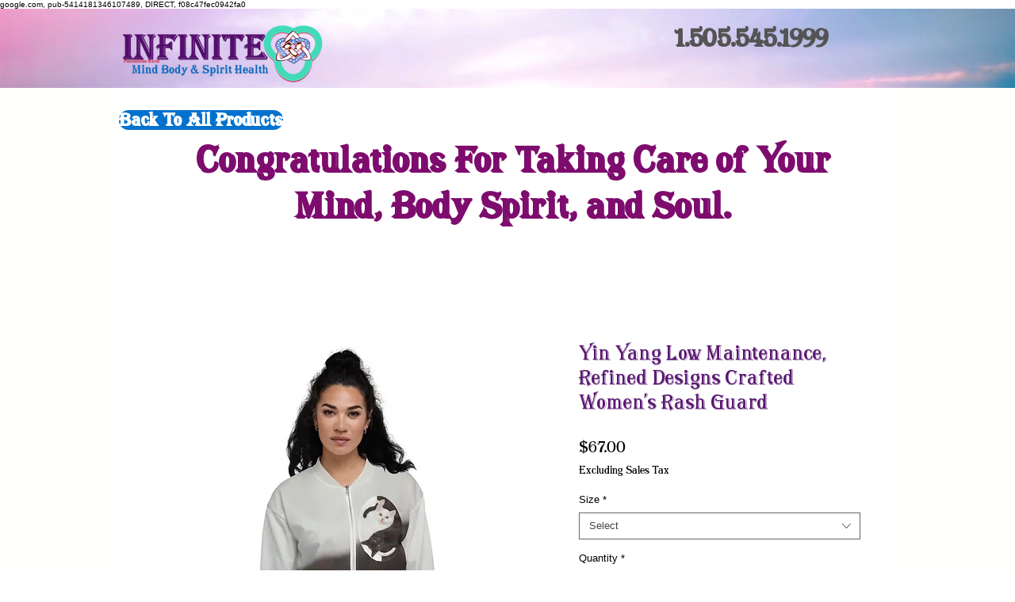

--- FILE ---
content_type: text/html; charset=utf-8
request_url: https://www.google.com/recaptcha/api2/aframe
body_size: 270
content:
<!DOCTYPE HTML><html><head><meta http-equiv="content-type" content="text/html; charset=UTF-8"></head><body><script nonce="DMNK7mZZMiujiUK93HWUEA">/** Anti-fraud and anti-abuse applications only. See google.com/recaptcha */ try{var clients={'sodar':'https://pagead2.googlesyndication.com/pagead/sodar?'};window.addEventListener("message",function(a){try{if(a.source===window.parent){var b=JSON.parse(a.data);var c=clients[b['id']];if(c){var d=document.createElement('img');d.src=c+b['params']+'&rc='+(localStorage.getItem("rc::a")?sessionStorage.getItem("rc::b"):"");window.document.body.appendChild(d);sessionStorage.setItem("rc::e",parseInt(sessionStorage.getItem("rc::e")||0)+1);localStorage.setItem("rc::h",'1769433542471');}}}catch(b){}});window.parent.postMessage("_grecaptcha_ready", "*");}catch(b){}</script></body></html>